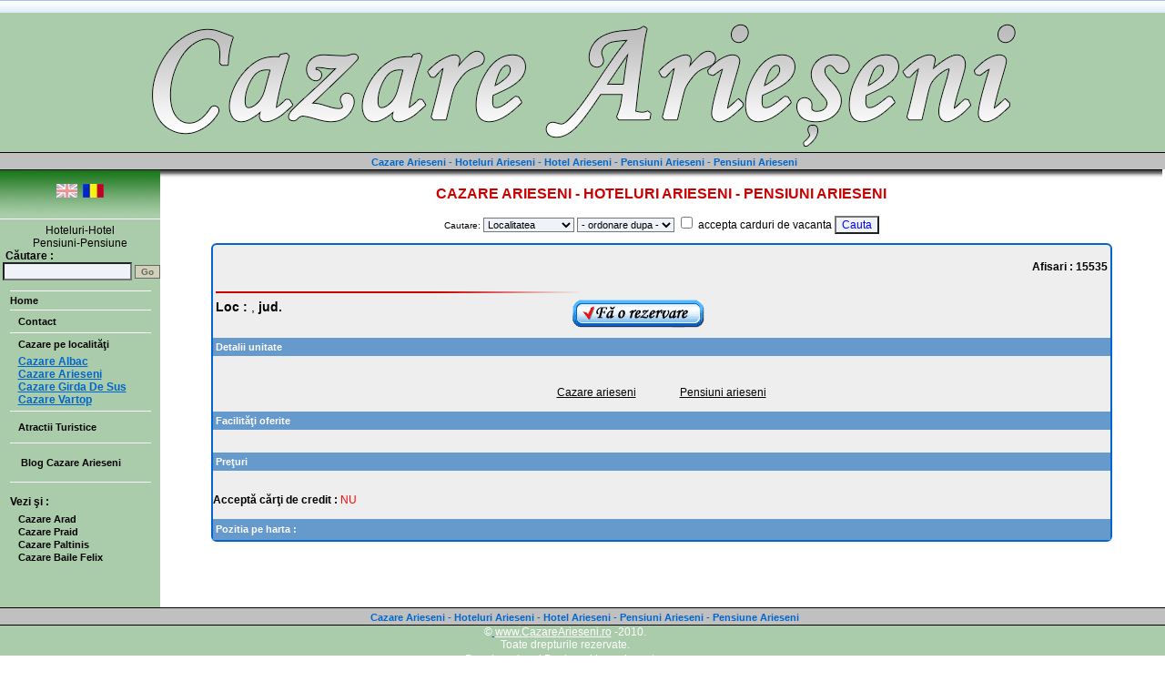

--- FILE ---
content_type: text/html; charset=UTF-8
request_url: https://www.cazarearieseni.info/index.php?cmd=unitate&id=213&nume=Hotel%20Aries-Vartop
body_size: 7608
content:
<!-- Facebook Pixel Code -->
<!--
<script>
  !function(f,b,e,v,n,t,s)
  {if(f.fbq)return;n=f.fbq=function(){n.callMethod?
  n.callMethod.apply(n,arguments):n.queue.push(arguments)};
  if(!f._fbq)f._fbq=n;n.push=n;n.loaded=!0;n.version='2.0';
  n.queue=[];t=b.createElement(e);t.async=!0;
  t.src=v;s=b.getElementsByTagName(e)[0];
  s.parentNode.insertBefore(t,s)}(window, document,'script',
  'https://connect.facebook.net/en_US/fbevents.js');
  fbq('init', '1132261146969965');
  fbq('track', 'PageView');
</script>-->
<!-- End Facebook Pixel Code -->

<!DOCTYPE html>
<html>
<head>
<noscript><img height="1" width="1" style="display:none" src=""></noscript>

<link rel="canonical" href="https://www.cazarearieseni.info/">

<!-- Global site tag (gtag.js) - Google Analytics -->
<script async src="https://www.googletagmanager.com/gtag/js?id=UA-98098221-8"></script>
<script>
  window.dataLayer = window.dataLayer || [];
  function gtag(){dataLayer.push(arguments);}
  gtag('js', new Date());

  gtag('config', 'UA-98098221-8');
</script>



<base href="https://www.cazarearieseni.info">
<link href="/favicon.ico" rel="shortcut icon">
<title>Cazare Arieseni-Pensiuni Arieseni-Hoteluri-Hotel-Pensiune</title>
<meta http-equiv="Content-Type" content="text/html; charset=utf-8">
<meta http-equiv="Content-Language" content="ro" >
<meta http-equiv="Cache-Control" content="no-transform">
<meta name="title" content=", ">
<meta name="keywords" content=",  servicii, detalii, adresa, telefon, poze">
<meta name="description" content=", . Rezervari directe la hoteluri, pensiuni, vile prin CAZAREARIESENI.info">
<meta name="author" content="Mihai" >
<meta name="owner" CONTENT="CAZAREARIESENI.info">
<meta name="subject" CONTENT=",">
<meta name="rating" content="General" >
<meta name="topic" content="business">
<meta name="abstract" CONTENT=",">
<meta name="revisit-after" content="2 days">
<meta name="language" CONTENT="ro">
<meta name="copyright" CONTENT="CAZAREARIESENI.info">
<meta name="robots" CONTENT="index,follow">
<meta name="distribution" content="Global">
<meta name="MSSmartTagsPreventParsing" content="TRUE">

<!-- <script async="" type="text/javascript" src="jquery-1.7.2.min.js"></script> -->

<!-- <script async type="text/javascript" src="FullScreenControl.js"></script> -->



<link type="text/css" rel="stylesheet" href="img/style.css">

<style type="text/css">
.auto-style1 {
	background-color: #C0C0C0;
}
</style>

<script type="text/javascript">if (top != self) {top.location.href = self.location.href;}</script></head>

<body topmargin="0" leftmargin="0" rightmargin="0" bottommargin="0" marginwidth="0" marginheight="0" style="text-align: right">

<div align="left">

	<table border="0" width="100%" id="table1" cellpadding="0" style="border-collapse: collapse; min-width:1110px" bgcolor="#AACCAA">
	<tr>
			<td align="center" class="t11" height="5" colspan="3" background="img/bg_top_promo.gif">
			&nbsp;</td>
			<tr class="t10">

			<td align="center" class="t11" height="100">

			<a href="https://www.cazarearieseni.info" title="https://www.cazarearieseni.info" >
			<img alt="Cazare Arieseni" title="Cazare Arieseni" border="0" src="img/cazare_arieseni.jpg" width="955" height="150">
			</a></td>
		</tr>
		<tr>
			<td align="left" bgcolor="#00000" height="1"><img class="img_minimizat" src="img/0.gif"></td>
		</tr>
		
		<tr bgcolor="#FF9900"><td align="center" class="auto-style1">&nbsp;<h2>Cazare 
			Arieseni - Hoteluri Arieseni - Hotel Arieseni - Pensiuni 
			Arieseni - Pensiuni Arieseni</h2></td>

		</tr>		

		<!--

		<tr class="t10">

			<td align="left" colspan="2" bgcolor="#000000"><img class="img_minimizat" src="img/0.gif"></td>

		</tr>

		-->

	</table>

</div>

<div align="left">

	<table border="0" width="100%" id="table2" cellpadding="0" style="border-collapse: collapse">

		<tr>

			<td width="170" align="center" valign="top" class="t10" bgcolor="#AACCAA">

			<table border="0" width="100%" cellpadding="0" style="border-collapse: collapse" id="table10">

				<tr>

					<td class="t10" align="left" height="1" bgcolor="#000000" valign="top"><img class="img_minimizat" src="img/0.gif"></td>					

				</tr>

				<tr>

					<td class="t10" align="center" height="48" background="img/fade.jpg">

<a href="lang/en.html" title="Engleza"><img alt="Engleza" border="0" src="img/steag_en_fade.jpg" width="23" height="15"></a>&nbsp;&nbsp;<a href="lang/ro.html" title="Romana"><img alt="Romana" border="0" src="img/steag_ro.jpg" width="23" height="15"></a>					

					</td>

				</tr>

				<tr>

					<td class="t10" align="left" nowrap height="5"></td>

				</tr>								

				<tr>

					<td class="t12" align="left" nowrap bgcolor="#FFFFFF" height="1"><img class="img_minimizat" src="img/0.gif"></td>

				</tr>

				<tr>

					<td class="t10" align="left" nowrap height="5"></td>

				</tr>



<tr>

<td align="center" class="t11">Hoteluri-Hotel<br>Pensiuni-Pensiune</td>

</tr>



				<tr>

					<td class="t12" align="left" nowrap>

<b><font color="#000000">&nbsp; C&#259;utare :</font></b>					

					</td>

				</tr>

				<tr>

<form method="POST" action="cautare.html"><input type='hidden' name='__secure_token' value="sid:ece3171da7891dcd4645a0633b9923ed7a585f85,1769115551;ip:55fb20ed8aeb18939edd1694fb5ad7c3b8c754a8,1769115551" />

					<td class="t11" align="center" nowrap>											

						<input type="text" style="margin-left:3px" name="text_cautare" size="18">

						<INPUT style="BORDER-RIGHT: 1px solid; BORDER-TOP: 1px solid; FONT-WEIGHT: bolder; FONT-SIZE: 10px; BORDER-LEFT: 1px solid; COLOR: #666666; BORDER-BOTTOM: 1px solid; FONT-FAMILY: arial; BACKGROUND-COLOR: #d1d1ba; TEXT-ALIGN: center" type=submit value=Go name=Submit2> 						

					</td>

</form>					

				</tr>

			</table>

			<br>

			<table border="0" width="155" id="table11" cellpadding="0" style="border-collapse: collapse">
				<tr>
					<td class="t11" height="1" align="left" valign="top" bgcolor="#FFFFFF"><img class="img_minimizat" src="img/0.gif"></td>
				</tr>
				<tr>
					<td class="t10" height="3"></td>
				</tr>
				<tr>
					<td class="t11">
						<div style="text-align: left; margin-left: 10">
							<a class="meniu" href="index.php">Home</a></div>
					</td>
				</tr>
				<tr>
					<td class="t11" height="3" align="left" valign="top"><img class="img_minimizat" src="img/0.gif"></td>
				</tr>				
				<tr>
					<td class="t11" height="1" align="left" valign="top" bgcolor="#FFFFFF"><img class="img_minimizat" src="img/0.gif"></td>
				</tr>

				<tr>
					<td class="t11" style="height: 5px"></td>
				</tr>
				<tr>
					<td class="t11">&nbsp;&nbsp;&nbsp;<a class="meniu" href="contact.html">Contact</a></td>
				</tr>				
				<tr>
					<td class="t11" height="5"></td>
				</tr>
				<tr>
					<td class="t11" height="1" align="left" valign="top" bgcolor="#FFFFFF"><img class="img_minimizat" src="img/0.gif"></td>
				</tr>
				<tr>
					<td class="t11" height="5"></td>
				</tr>
				<tr>
<td class="t11">&nbsp;&nbsp;&nbsp;<a class="meniu" href="cazare-arieseni/localitati.html">Cazare pe localit&#259;&#355;i</a></td>				

				<tr>

					<td class="t11" height="5"></td>

				</tr>	
<tr> <td class="t11"> &nbsp;&nbsp;&nbsp;<a href="albac/cazare-hoteluri-vile-pensiuni-albac.html"><b>Cazare Albac<b></a></td> </tr><tr> <td class="t11"> &nbsp;&nbsp;&nbsp;<a href="arieseni/cazare-hoteluri-vile-pensiuni-arieseni.html"><b>Cazare Arieseni<b></a></td> </tr><tr> <td class="t11"> &nbsp;&nbsp;&nbsp;<a href="girda_de_sus/cazare-hoteluri-vile-pensiuni-girda_de_sus.html"><b>Cazare Girda De Sus<b></a></td> </tr><tr> <td class="t11"> &nbsp;&nbsp;&nbsp;<a href="vartop/cazare-hoteluri-vile-pensiuni-vartop.html"><b>Cazare Vartop<b></a></td> </tr>				<tr>
					<td class="t11" height="5"></td>
				</tr>	
				<tr>
					<td class="t11" height="1" align="left" valign="top" bgcolor="#FFFFFF"><img class="img_minimizat" src="img/0.gif"></td>
				</tr>

				<tr>

					<td class="t11" height="5"></td>

				</tr>
			<!--	<tr>

					<td class="t11" height="5">

				&nbsp;&nbsp;&nbsp;<a class="meniu" href="imagini.html">Imagini 
				Arieseni</a>

				</td>

				</tr>	
-->
				<tr>

					<td class="t11" height="5"></td>

				</tr>

				<tr>

					<td class="t11" height="5">

				&nbsp;&nbsp;&nbsp;<a class="meniu" href="atractii.html">Atractii 
				Turistice</a>

				</td>

				</tr>
				<tr>

					<td class="t11" height="5"></td>

				</tr>

				<tr>

					<td class="t11" height="5"></td>

				</tr>		

				<tr>

					<td class="t11" height="1" align="left" valign="top" bgcolor="#FFFFFF"><img class="img_minimizat" src="img/0.gif"></td>

				</tr>			

												
				<tr>

					<td class="t11" height="5"><br>
					&nbsp;&nbsp;&nbsp;
					<a class="meniu" href="https://cazarearieseni.info/blog/" style="text-align:center">Blog Cazare Arieseni</a>
					<br><br>				
				</td>
				</tr>	
				<tr>
					<td class="t11" height="1" align="left" valign="top" bgcolor="#FFFFFF"><img class="img_minimizat" src="img/0.gif"></td>
				</tr>	

				<tr>

					<td class="t11">&nbsp;</td>

				</tr>
				<tr>

				<td class="tb_12"><font color="#000000"><span lang="en-us"></span>Vezi &#351;i :</font></td>	

				</tr>
				<tr>

					<td class="t11" height="5"></td>

				</tr>				
<tr>

					<td class="t11" height="5" align="left">
				
						&nbsp;&nbsp;&nbsp;<a class="meniu" target="_blank" href="https://www.cazarearad.ro" >Cazare 
						Arad</a>

<br>
						&nbsp;&nbsp;&nbsp;<a class="meniu" target="_blank" href="https://www.cazarepraid.info" >Cazare 
						Praid</a>

<br>
						&nbsp;&nbsp;&nbsp;<a class="meniu" target="_blank" href="https://www.cazarepaltinis.ro" >Cazare 
						Paltinis</a>

						<br>
						&nbsp;&nbsp;&nbsp;<a class="meniu" target="_blank" href="https://www.cazarebailefelix.ro" >Cazare 
						Baile Felix</a>
						<br><br><br>
						</td>
						</tr>

			</table>

			</td>			

			<td width="20" align="left" valign="top" class="t10" background="img/linie_vert_meniu.jpg">

			<!--<img border="0" src="img/colt.jpg" width="31" height="38">-->
			</td>			

			<td align="center" valign="top" class="t10" width="95%">

					<table border="0" width="100%" id="table5" cellspacing="0" cellpadding="0">

						<tr>

							<td class="t11" height="35" valign="top">

							<table border="0" width="100%" id="table9" cellpadding="0" style="border-collapse: collapse">

								<tr>

									<td class="t11" background="img/linie_oriz_meniu.jpg" align="left" height="10">&nbsp;
									</td>

								</tr>

								<tr>

									<td class="tb_12" align="center" height="25">
									
<h1 style=" font-size:16px; color:#CC0000;">CAZARE ARIESENI - HOTELURI ARIESENI - PENSIUNI ARIESENI</h1>
<!DOCTYPE HTML PUBLIC "-//W3C//DTD HTML 4.01 Transitional//EN">
<html>
<head>
<script type="text/javascript">if (top != self) {top.location.href = self.location.href;}</script></head>
<body>
<big><big style="font-weight: bold;"></big></big>
</body>
</html>
<br>	
									</td>

								</tr>

							</table>

							</td>

						</tr>

					</table>

<!-- ************* BEGIN SWITCH  *************************************************  -->	

<div align="center">

<form name="form1" method="post" action="index.php?cmd=search"><input type='hidden' name='__secure_token' value="sid:ece3171da7891dcd4645a0633b9923ed7a585f85,1769115551;ip:55fb20ed8aeb18939edd1694fb5ad7c3b8c754a8,1769115551" />
          <p align="center" class="bod"><span class="sub"> Cautare:</span> <select name='localitate' id='localitate'><option value=''>Localitatea</option><option value='Albac'>ALBAC</option><option value='Arieseni'>ARIESENI</option><option value='Girda de Sus'>GIRDA DE SUS</option><option value='Vartop'>VARTOP</option></select>	<select name="ordonare">
		<option value="">- ordonare dupa -</option>
		<option value="alfabetic">alfabetic</option>
		<!--<option value="pret_single">pret single</option>-->
		<option value="pret_double">pret double</option>
		<option value="pret_apartament">pret apartament</option>
	</select>
<input name="card_vacanta" type="checkbox"><span class="t11"> accepta carduri de vacanta</span>
<input name="submit" value="Cauta" type="submit">
           </form>
	<table border="0" width="100%" id="table5" cellspacing="0" cellpadding="0">

		<tr>

			<td align="center" valign="top" class="t11">
<script type="text/javascript" src="https://maps.googleapis.com/maps/api/js?sensor=false"></script>
<script src="js/ios-orientationchange-fix.js"></script>
<script src="js/jquery-2.1.0.min.js"></script>
<script src="js/jquery.swipebox.min.js"></script>
<script type="text/javascript" src="js/jquery-ui-1.9.2.custom.min.js"></script>
<link type="text/css" rel="stylesheet" href="css/le-frog/jquery-ui-1.9.2.custom.css">
<link rel="stylesheet" href="img/swipebox.min.css">

<script type="text/javascript">
( function( $ ) {
	$( '.swipebox' ).swipebox( {
		useCSS : true, // false will force the use of jQuery for animations
		useSVG : true, // false to force the use of png for buttons
		initialIndexOnArray : 0, // which image index to init when a array is passed
		hideCloseButtonOnMobile : false, // true will hide the close button on mobile devices
		removeBarsOnMobile : false, // false will show top bar on mobile devices
		hideBarsDelay : 0, // delay before hiding bars on desktop
		beforeOpen: function() { window.location.hash = "pic"; }, // called before opening
		afterOpen: function() {  }, // called after opening
		afterClose: function() {}, // called after closing
		loopAtEnd: false, // true will return to the first image after the last image is reached
	} );
} )( jQuery );
window.setInterval(function(){ if ( $.swipebox.isOpen ) { if (!window.location.hash) { jQuery('#swipebox-close').trigger('click');  } } }, 200);
</script>

<script type="text/javascript">

( function($) {
$(document).ready(function(){
		$('#showDateContact').click(function(){		
		   $.get("include/afisare-adresa.php", { id: 213 },
		     function(data){
		         $('#afisare_adresa').html(data);
		         track_date();
		     });
		});
        
		$('#showTelefon').click(function(){			   
		   $.get("include/afisare-telefon.php", { id: 213 },
		     function(data){
		         $("#telefon").hide();
		         $("#afisare_telefon").show();
		         $('#afisare_telefon').html(data);
		         track_telefon();
		     });
		});


		$('#click_web').click(function(){		   
				var url = 'include/inregistrare-click-adresa-web.php';
				//alert("Click link!");				
	    		$.ajax({
	               type : 'POST',
                   dataType: 'json',
	               url: url,
                   data: {id_unitate:213}
            	});            	
		});

        //var date= 'id_anunt:213';
        function track_date(){
				var url = 'include/inregistrare-click-afisare-adresa.php';
				
	    		$.ajax({
	               type : 'POST',
                   dataType: 'json', 	               
	               url: url,
                   data: {id_unitate:213}
            	});
            }

        function track_telefon(){
				var url = 'include/inregistrare-click-afisare-telefon.php';
				
	    		$.ajax({
	               type : 'POST',
                   dataType: 'json', 	               
	               url: url,
                   data: {id_unitate:213}
            	});
            }            
});
} ) ( jQuery );

</script>


<!-- <SCRIPT language=JavaScript src="img/open.js"></SCRIPT> -->

<table style="border: 2px solid #0066CC; border-radius: 6px;" border="0" cellpadding="0" cellspacing="0" width="90%" bgcolor="#EEEEEE">

  <tbody>

  <tr> 

   <td class="t11" align="center" valign="top">
<!-- ************* CONTINUTUL ************************ -->		

<br>			

	<div align="left" style="margin-left: 5; margin-right: 5">
			<TABLE width="100%">
                 <TBODY>
	<tr>
		<td>
		<div>
			<div style="float:left;font-size:18px; font-weight:bold;width:48%">
			&nbsp;			</div>
			<div style="float:right;font-size:12px;font-weight:bold;text-align:right;width:48%">Afisari : 15535</div>			
		</div>		
		</td>
	</tr>
	<tr>
		<td class="t11" height="2"><img src="img/linie_oriz1.jpg"></td>
	</tr>


	<tr>
		<td>
				
		<div>
		<div style="float:left;font-size:14px;width: 40%;">
<b>Loc&nbsp;:</b>&nbsp;,&nbsp;<b>jud.</b>&nbsp;<br>		</div>
		
						<div style="float:right;width: 60%;">
						<div style="float:left;width: 60%; vertical-align:middle">
<script type="text/javascript">
function goToAnchor(anchor) {
  var loc = document.location.toString().split('#')[0];
  document.location = loc + '#' + anchor;
  return false;
}
</script>						
							<img onclick="goToAnchor('rezervare')" width="145" height="31" border="0" src="img/rezervare.gif" alt="Fa o rezervare">
						</div>
						<div style="float:right;width: 40%; font-size:14px; font-weight:bold">
								   		</div>
					   </div>
					</td>
	</tr>
                                             
                  </TBODY>
           </TABLE>
     </div>
  
<!-- **************************** END TABEL ANTET HOTEL ********************** -->

<!-- ************ TABEL CU IMAGINILE ******************* -->
              
<table border="0" width="100%" id="table1" cellpadding="0" style="border-collapse: collapse">
	<tr>
		<td class="t10" height="5" align="left"></td>
	</tr>
	<tr>
		<td class="t11b" align="left" height="20" bgcolor=#6699CC>&nbsp;<font color="#FFFFFF">Detalii unitate</font></td>
	</tr>
	<tr>
		<td class="t10" height="5" align="left"></td>
	</tr>
	<tr>
		<td class="t10" align="center">
		
		</td>
	</tr>
</table>
<!-- ************ END TABEL CU IMAGINILE ******************* -->
<!--***************  TABEL DESCRIERE UNITATE ******************* -->

<table border="0" width="100%" cellpadding="0" style="border-collapse: collapse" >
	<tr>
		<td class="t12">
		<div class="t12" style="text-align: justify; line-height: 150%; margin-left: 8; margin-right: 8">		
				</div>
<br>
<center>
<!--
<script type="text/javascript"><!--
google_ad_client = "pub-6178567410487344";
/* 728x15, created 12/03/09 */
google_ad_slot = "8064991315";
google_ad_width = 728;
google_ad_height = 15;

</script>
<script type="text/javascript"
src="https://pagead2.googlesyndication.com/pagead/show_ads.js">
</script>
-->
<br>
<a href="https://www.cazarearieseni.info" target="_blank" title="Cazare Arieseni" rel="dofollow"><font color="black">Cazare arieseni</font></a>
&nbsp;&nbsp;&nbsp;&nbsp;&nbsp;&nbsp;&nbsp;&nbsp;&nbsp;&nbsp;&nbsp;&nbsp;&nbsp;&nbsp;          
<a href="https://www.pensiuniarieseni.info/" target="_blank" title="Pensiuni Arieseni" rel="dofollow"><font color="black">Pensiuni arieseni</font></a>

</center>
		</td>
	</tr>
</table>

<!--*************** END TABEL DESCRIERE UNITATE ******************* -->

<!-- ************ TABEL FACILITATI *********************** -->

<table border="0" width="100%" cellpadding="0" style="border-collapse: collapse">
 <TR>
	<TD valign=top  nowrap class="t11">&nbsp;</TD>
 </TR> 
 <TR>
	<TD nowrap class="t11b" bgcolor=#6699CC style="height: 20px">&nbsp;<font color="#FFFFFF">Facilit&#259;&#355;i oferite</font></TD>
 </TR> 
 <TR>
	<TD valign=top  nowrap class="t11">&nbsp;</TD>
 </TR> 
</table>

<div align="left" style="margin-left: 20px; margin-right: 20px">
<TABLE cellSpacing=0 cellPadding=0 border=0>
<TBODY>
 <TR>
	<TD valign=top nowrap class="t11">
	<div align="left" style="margin-left: 0px; margin-right: 10px">
			
	</div>
	</TD>
    <TD valign=top nowrap class="t11">
    <div align="left" style="margin-left: 10; margin-right: 10">               
	</div>
	</TD>

    <TD valign=top nowrap class="t11">
    <div align="left" style="margin-left: 10px; margin-right: 5px">
 					
		</div>
        </TD>
      </TR>
 </TBODY>
</TABLE>
</div>
<div align="center">
<table cellSpacing=0 cellPadding=0 border=0 width="97%">

</TABLE>
</div>

<!-- ************ END TABEL FACILITATI *********************** -->

<!-- ****************** TABEL PRETURI ************************* -->

<table border="0" width="100%" cellpadding="0" style="border-collapse: collapse">
	<tr>
		<td class="t10">&nbsp;</td>
	</tr>
	<tr>
		<td class="t11b" height="20" bgcolor=#6699CC>&nbsp;<font color="#FFFFFF">Pre&#355;uri</font></td>
	</tr>
	<tr>
		<td class="t10">&nbsp;</td>
	</tr>
</table>

<div align="left" style="margin-left: 10; margin-right: 10">
<table border="0" cellpadding="0" style="border-collapse: collapse" cellspacing="4">

	</table>
	
	

<table border="0" width="100%" cellpadding="0" style="border-collapse: collapse">
	<tr>
		<td class="t11" valign="top">


<tr><td class="t11"><br><b>Accept&#259; c&#259;r&#355;i de credit :</b>&nbsp;<font color="#FF0000">NU</font></td></tr>	
</table>
</div>

<!-- ****************** END TABEL PRETURI ************************* -->

<!-- ***************** TABEL REZERVARI ONLINE ******************** -->

<table border="0" width="100%" cellpadding="0" style="border-collapse: collapse">
	<tr>
		<td class="t11">&nbsp;</td>
	</tr>
	<tr>
		<td class="t11">
<!-- <div id="rezervare" style="display:none;"> -->
	

<script type="text/javascript">
	function validateEmail(email) { 
		var reg = /^(([^<>()[\]\\.,;:\s@\"]+(\.[^<>()[\]\\.,;:\s@\"]+)*)|(\".+\"))@((\[[0-9]{1,3}\.[0-9]{1,3}\.[0-9]{1,3}\.[0-9]{1,3}\])|(([a-zA-Z\-0-9]+\.)+[a-zA-Z]{2,}))$/;
		return reg.test(email);
	}

( function($) {
 	$(document).ready(function() {
	
/* $("#buton-rezervare").click(function(){
	    $("#rezervare").slideToggle("slow");
	  });		
*/		
		$("#contact").submit(function() { return false; });

		 $( "#from" ).datepicker({
			defaultDate: new Date(),
			showOn: "button",
			buttonImage: "img/date-calendar.gif",
			buttonImageOnly: true,
			dateFormat: "dd/mm/yy",
			changeMonth: true,
			numberOfMonths: 2,
			minDate : new Date(),
			onClose: function( selectedDate ) {
				$( "#to" ).datepicker( "option", "minDate", selectedDate );
			}
		});
		
		$( "#to" ).datepicker({
			defaultDate: new Date(),
			showOn: "button",
			buttonImage: "img/date-calendar.gif",
			buttonImageOnly: true,			
			dateFormat: "dd/mm/yy",
			changeMonth: true,
			numberOfMonths: 2,
			maxDate : "+2M",
			onClose: function( selectedDate ) {
				$( "#from" ).datepicker( "option", "maxDate", selectedDate );
			}
		});

		$('#from').click(function(){
		    $('#from').datepicker('show');
		});

		$('#from').focus(function(){
		    $('#from').datepicker('show');
		});

		$('#to').click(function(){
		    $('#to').datepicker('show');
		});

		$('#to').focus(function(){
		    $('#to').datepicker('show');
		});

		$(".ui-datepicker-trigger").mouseover(function() {
	        $(this).css('cursor', 'pointer');
	    });


$("input[type='text']").change( function() {
			var numele     = $('#numele').val();
			var emailval  = $('#email').val();
			var mailvalid = validateEmail(emailval);
			var telefon_client    = $('#telefon_client').val();
			var from    = $('#from').val();
			var to      = $('#to').val();
			var msgval    = $('#msg').val();
			var msglen    = msgval.length;

			if(numele=="")
				$('#numele').addClass("error");
			else
				$('#numele').removeClass("error");

			if(mailvalid == false) {
				$('#email').addClass("error");
			}
			else if(mailvalid == true){
				$('#email').removeClass("error");
			}

			if(telefon_client=="")
				$('#telefon_client').addClass("error");
			else
				$('#telefon_client').removeClass("error");

			if(from=="")
				$('#from').addClass("error");
			else
				$('#from').removeClass("error");
				
			if(to=="")
				$('#to').addClass("error");
			else
				$('#to').removeClass("error");

/*
			if(tip_camera=="")
				$('#tip_camera').addClass("error");
			else
				$('#tip_camera').removeClass("error");
*/

/*			
			if(msglen < 4) {
				$('#msg').addClass("error");
			}
			else if(msglen >= 4){
				$('#msg').removeClass("error");
			}
*/
});
		
    
		$('#send').click(function(){	
			
			var numele     = $('#numele').val();
			var emailval  = $('#email').val();
			var mailvalid = validateEmail(emailval);
			var telefon_client    = $('#telefon_client').val();
			var from    = $('#from').val();
			var to      = $('#to').val();
			var msgval    = $('#msg').val();
			var msglen    = msgval.length;

			if(numele=="")
				$('#numele').addClass("error");
			else
				$('#numele').removeClass("error");

			if(mailvalid == false) {
				$('#email').addClass("error");
			}
			else if(mailvalid == true){
				$('#email').removeClass("error");
			}

			if(telefon_client=="")
				$('#telefon_client').addClass("error");
			else
				$('#telefon_client').removeClass("error");

			if(from=="")
				$('#from').addClass("error");
			else
				$('#from').removeClass("error");
				
			if(to=="")
				$('#to').addClass("error");
			else
				$('#to').removeClass("error");
				
/*
			if(tip_camera=="")
				$('#tip_camera').addClass("error");
			else
				$('#tip_camera').removeClass("error");
*/

/*			
			if(msglen < 4) {
				$('#msg').addClass("error");
			}
			else if(msglen >= 4){
				$('#msg').removeClass("error");
			}
*/			
			if(mailvalid == true && msglen >= 4) {
				// if both validate we attempt to send the e-mail
				// first we hide the submit btn so the user doesnt click twice
				$('#send').replaceWith("<em>Trimitere email...</em>");
				
				$.ajax({
					type: 'POST',
					url: 'include/sendmessage.php',
					data: $("#contact").serialize(),
					success: function(data) {
						if(data == "true") {							
							$("#contact").fadeOut("fast", function(){
								$(this).before("<p style='text-align:center;font-size:14px;'><strong>Un email cu rezervarea dumneavoastra a fost trimis ! <br>Va multumim !</strong></p>");
								//setTimeout(function(){ $.fancybox.close();}, 5000);
							});
						}
						else
						{
							$("#contact").fadeOut("fast", function(){
								$(this).before("<p style='text-align:center;font-size:16px;color:#CC0000'><strong>EROARE trimitere rezervare !</strong></p>");
								//setTimeout(function(){ $.fancybox.close();}, 3000);
							});
						}
					}
				});
			}
		});
	});
} ) ( jQuery );
</script>

	</tr>
</table>
<!-- ***************** END TABEL REZERVARI ONLINE ******************** -->

	<table style="width: 100%; border-collapse: collapse;" cellpadding="0" cellspacing="0">
		<tr>
			<td><div>
<div class="t11b" style="height:18px;background-color:#6699CC; padding-top:5px;"><span id="rezervare-online"><font color="#FFFFFF">&nbsp;Pozitia pe harta :</font></span></div>
</div>
</td>
		</tr>
	</table>

<!-- END CONTINUT -->
    </td>
  </tr>

</tbody></table>
<script type="text/javascript">
( function( $ ) {
	$( '.swipebox' ).swipebox( {
		useCSS : true, // false will force the use of jQuery for animations
		useSVG : true, // false to force the use of png for buttons
		initialIndexOnArray : 0, // which image index to init when a array is passed
		hideCloseButtonOnMobile : false, // true will hide the close button on mobile devices
		removeBarsOnMobile : false, // false will show top bar on mobile devices
		hideBarsDelay : 0, // delay before hiding bars on desktop
		beforeOpen: function() { window.location.hash = "pic"; }, // called before opening
		afterOpen: function() {  }, // called after opening
		afterClose: function() {}, // called after closing
		loopAtEnd: false, // true will return to the first image after the last image is reached
	} );
} )( jQuery );
window.setInterval(function(){ if ( jQuery.swipebox.isOpen ) { if (!window.location.hash) { jQuery('#swipebox-close').trigger('click');  } } }, 200);
</script>


			</td>

		</tr>

	</table>

</div>	

<!-- ******************** END SWITCH ******************************************  -->

			</td>			

			<td align="right" valign="top" class="t10"></td>			

		</tr>

		<tr>

			<td width="160" align="center" valign="top" class="t10" bgcolor="#AACCAA" height="20">&nbsp;
			</td>			

			<td width="20" align="left" valign="top" class="t10" background="img/linie_vert_meniu.jpg" height="20"></td>			

			<td align="center" class="t10" width="920" height="20"></td>			

			<td align="center" valign="top" class="t10" width="175" height="20">&nbsp;
			</td>			

		</tr>

	<tr bgcolor="#000000"><td align="center"colspan="4" style="height:1px;"><img class="img_minimizat" src="img/0.gif"></td></tr>	

	<tr bgcolor="#FF9900"><td align="center"colspan="4" class="auto-style1">&nbsp;<h2>Cazare 
		Arieseni - Hoteluri Arieseni - Hotel Arieseni - Pensiuni Arieseni - 
		Pensiune Arieseni</h2></td>
		</tr>	

	<tr bgcolor="#000000"><td align="center"colspan="4" style="height:1px;"><img class="img_minimizat" src="img/0.gif"></td></tr>	

		</table>	

</div>

<div align="center">
	<table border="0" width="100%" id="table1" cellpadding="0" style="border-collapse: collapse">
	<tr> 
    <td colspan="4" class="t11" align="left" valign="top" bgcolor="#000000"><img class="img_minimizat" src="img/0.gif"></td>
  </tr>
  <tr bgcolor="#AACCAA"> 
    <td class="t11" align="right" width="34%" height="18">&nbsp;</td>
    <td class="t11" align="center" width="29%"  height="18">
	<font color="#FFFFFF">&#169;<a href="mailto:office@cazarecazarebailefelix.ro"> </a> 
	</font> 
	<a href="mailto:office@cazarearieseni.ro"><font color="#FFFFFF">www.CazareArieseni.ro</font></a><font color="#FFFFFF"> -2010. <br>Toate drepturile rezervate.</font></td>
    <td colspan="2" class="t11" align="center" width="34%"  height="18">&nbsp;</td>
  </tr>
  <tr bgcolor="#AACCAA"> 
    <td class="t11" align="right" width="34%"  height="18"></td>
    <td class="t11" align="center" width="29%"  height="18">
	<font color="#FFFFFF"> Developed and Designed by </font> <a href="mailto:">
	<font color="#FFFFFF">webmaster</font></a><font color="#FFFFFF"> </font>
	</td>
    <td colspan="2" class="t11" align="center" width="34%"  height="18">&nbsp;</td>
  </tr>
  <tr> 
    <td colspan="4" class="t11" align="left" valign="top" bgcolor="#000000" ><img class="img_minimizat" src="img/0.gif"></td>
  </tr>
	<tr>
		<td class="t11" width="34%">&nbsp;</td>
		<td class="t11" colspan="2">&nbsp;</td>
		<td class="t11" width="34%">&nbsp;</td>
	</tr>
	<tr>
		<td class="t11" colspan="4">
		<table border="0" width="100%" id="table2" cellspacing="0" cellpadding="0" align="center">
			<tr>
				<td align="center"></td>
			</tr>
		</table>
		</td>
	</tr>
	<tr>
		<td class="t11" width="34%"></td>
		<td class="t11" colspan="2">&nbsp;</td>
		<td class="t11" width="34%">&nbsp;</td>
	</tr>
</table></div><center><!-- AFS Analytics V7- Web Analytics 7.0 -->
<script type='text/javascript'>
(function(i,s,o,g,r,a,m){i['AfsAnalyticsObject']=r;i[r]=i[r]||function(){(i[r].q=i[r].q||[]).push(arguments)},i[r].l=1*new Date();a=s.createElement(o),m=s.getElementsByTagName(o)[0];a.async=1;a.src=g;m.parentNode.insertBefore(a,m)})(window,document,'script','//code.afsanalytics.com/js2/analytics.js','aa');
aa('create', '00938521','auto');
aa('set', 'autotrack', 'on');
aa('set', 'autotrack.insideclick', 'dataset');
aa('set', 'autotrack.iframe', 'dataset');
aa('send', 'pageview');
</script>
<!-- End AFS Analytics -->
</center><div align="center"><a href="https://www.anpc.gov.info" target="_blank" rel="nofollow">PROTECTIA CONSUMATORILOR - A.N.P.C.</a></div>
<!-- <script type="text/javascript">jQuery.noConflict();</script> -->

</body>

</html>

--- FILE ---
content_type: text/css
request_url: https://www.cazarearieseni.info/img/style.css
body_size: 2176
content:
body{border:0;margin:0}h1{color:#06C;font-family:Tahoma,Arial,Helvetica,sans-serif;font-size:10pt;text-decoration:none;padding:0;margin:0;display:inline}h1:link{color:#06C;font-family:Tahoma,Arial,Helvetica,sans-serif;font-size:10pt;text-decoration:none}h1:visited{color:#06C;font-family:Tahoma,Arial,Helvetica,sans-serif;font-size:10pt;text-decoration:none}h1:hover{color:#F60;font-family:Tahoma,Arial,Helvetica,sans-serif;font-size:10pt;text-decoration:none}h2{color:#06C;font-family:Tahoma,Arial,Helvetica,sans-serif;font-size:11px;text-decoration:none;padding:0;margin:0;display:inline}h2:link{color:#06C;font-family:Tahoma,Arial,Helvetica,sans-serif;font-size:11px;text-decoration:none}h2:visited{color:#06C;font-family:Tahoma,Arial,Helvetica,sans-serif;font-size:11px;text-decoration:none}h2:hover{color:#F60;font-family:Tahoma,Arial,Helvetica,sans-serif;font-size:11px;text-decoration:none}A{color:#06C;font-family:Tahoma,Arial,sans-serif}A:visited{color:#06C;font-family:Tahoma,Arial,Helvetica,sans-serif;text-decoration:none}A:hover{color:#F60;font-family:Tahoma,Arial,Helvetica,sans-serif;text-decoration:none}A.meniu{color:#000;font-size:11px;font-family:Tahoma,Arial,Helvetica,sans-serif;text-decoration:none;font-weight:700}A.meniu:visited{color:#000;font-size:11px;font-family:Tahoma,Arial,Helvetica,sans-serif;text-decoration:none;font-weight:700}A.meniu:hover{color:#FFF;font-size:11px;font-family:Tahoma,Arial,Helvetica,sans-serif;text-decoration:none;font-weight:700}.t10{font-size:10px;font-family:Tahoma,Verdana,Arial,Helvetica,sans-serif;text-decoration:none}.t10n{font-size:10px;font-family:Tahoma,Verdana,Arial,Helvetica,sans-serif;text-decoration:none;color:#000}.t11{font-size:12px;font-family:Tahoma,Verdana,Arial,Helvetica,sans-serif;text-decoration:none}.descriere{font-size:10pt;font-family:Tahoma,Verdana,Arial,Helvetica,sans-serif;text-decoration:none}.t11b{font-size:11px;font-family:Tahoma,Verdana,Arial,Helvetica,sans-serif;text-decoration:none;color:#000;font-weight:700}.t12{font-size:12px;font-family:Tahoma,Verdana,Arial,Helvetica,sans-serif;text-decoration:none;color:#000}.titlu_dom{color:#006;font-size:11px;font-family:Tahoma,Verdana,Arial,Helvetica,sans-serif;text-decoration:none;font-weight:700}.titlu_dom11{color:#006;font-size:11px;font-family:Tahoma,Verdana,Arial,Helvetica,sans-serif;text-decoration:none;font-weight:700}.titlu_dom10{color:#006;font-size:10px;font-family:Tahoma,Verdana,Arial,Helvetica,sans-serif;text-decoration:none;font-weight:700}.titlu_dom10n{color:#000;font-size:10px;font-family:Tahoma,Verdana,Arial,Helvetica,sans-serif;text-decoration:none;font-weight:700}.tb_12_m{color:#FC3;font-size:13px;font-family:Verdana,Tahoma,Arial,Helvetica,sans-serif;text-decoration:none;font-weight:700}.tb_12{color:#C00;font-size:12px;font-family:Tahoma,Verdana,Arial,Helvetica,sans-serif;text-decoration:none;font-weight:700}.tb_13{color:#06C;font-size:13px;font-family:Tahoma,Verdana,Arial,Helvetica,sans-serif;text-decoration:none;font-weight:700}.tb_16{color:#C00;font-size:16px;font-family:Arial,Verdana,Tahoma,Helvetica,sans-serif;text-decoration:none;font-weight:700}.tb_14{color:#C00;font-size:14px;font-family:Arial,Tahoma,Verdana,Helvetica,sans-serif;text-decoration:none;font-weight:700}A.fade_alb:link{color:#FFF;font-family:Tahoma,Arial,Helvetica,sans-serif;font-size:11px;text-decoration:none}A.fade_alb:visited{color:#FFF;font-family:Tahoma,Arial,Helvetica,sans-serif;font-size:11px;text-decoration:none}A.fade_alb:hover{color:#FF4500;font-family:Tahoma,Arial,Helvetica,sans-serif;font-size:11px;text-decoration:none}A.fade:link{color:#000;font-family:Tahoma,Arial,Helvetica,sans-serif;font-size:11px;text-decoration:none;display:block;padding:1px 0}A.fade:visited{color:#000;font-family:Tahoma,Arial,Helvetica,sans-serif;font-size:11px;text-decoration:none;display:block;padding:1px 0}A.fade:hover{color:#006;font-family:Tahoma,Arial,Helvetica,sans-serif;font-size:11px;text-decoration:none;background-color:#EEF}A.fade0:link{color:#006;font-family:Tahoma,Arial,Helvetica,sans-serif;font-size:10px;text-decoration:none;font-weight:700}A.fade0:visited{color:#006;font-family:Tahoma,Arial,Helvetica,sans-serif;font-size:10px;text-decoration:none;font-weight:700}A.fade0:hover{color:FF9900;font-family:Tahoma,Arial,Helvetica,sans-serif;font-size:10px;text-decoration:none;font-weight:700}A.fade_a:link{color:#FFF;font-family:Tahoma,Arial,Helvetica,sans-serif;font-size:11px;text-decoration:none;font-weight:700}A.fade_a:visited{color:#FFF;font-family:Tahoma,Arial,Helvetica,sans-serif;font-size:11px;text-decoration:none;font-weight:700}A.fade_a:hover{color:#F60;font-family:Tahoma,Arial,Helvetica,sans-serif;font-size:11px;text-decoration:none;font-weight:700}A.fade_o:link{color:#F60;font-family:Tahoma,Arial,Helvetica,sans-serif;font-size:10px;text-decoration:none;font-weight:700}A.fade_o:visited{color:#F60;font-family:Tahoma,Arial,Helvetica,sans-serif;font-size:10px;text-decoration:none;font-weight:700}A.fade_o:hover{color:#000;font-family:Tahoma,Arial,Helvetica,sans-serif;font-size:10px;text-decoration:none;font-weight:700}A.fade11:link{color:#06C;font-family:Tahoma,Arial,Helvetica,sans-serif;font-size:11px;text-decoration:none}A.fade11:visited{color:#06C;font-family:Tahoma,Arial,Helvetica,sans-serif;font-size:11px;text-decoration:none}A.fade11:hover{color:Red;font-family:Tahoma,Arial,Helvetica,sans-serif;font-size:11px;text-decoration:none}A.fade_tabel:link{color:#960400;font-family:Tahoma,Arial,Helvetica,sans-serif;font-size:11px;text-decoration:none}A.fade_tabel:visited{color:#960400;font-family:Tahoma,Arial,Helvetica,sans-serif;font-size:11px;text-decoration:none}A.fade_tabel:hover{color:#000;font-family:Tahoma,Arial,Helvetica,sans-serif;font-size:11px;text-decoration:none}A.fade11n:link{color:#06C;font-family:Tahoma,Arial,Helvetica,sans-serif;font-size:11px;text-decoration:none}A.fade11n:visited{color:#06C;font-family:Tahoma,Arial,Helvetica,sans-serif;font-size:11px;text-decoration:none}A.fade11n:hover{color:#006;font-family:Tahoma,Arial,Helvetica,sans-serif;font-size:11px;text-decoration:none;font-weight:700}A.fade11r:link{color:#000;font-family:Tahoma,Arial,Helvetica,sans-serif;font-size:11px;text-decoration:none;font-weight:700}A.fade11r:visited{color:#000;font-family:Tahoma,Arial,Helvetica,sans-serif;font-size:11px;text-decoration:none;font-weight:700}A.fade11r:hover{color:Red;font-family:Tahoma,Arial,Helvetica,sans-serif;font-size:11px;text-decoration:none;font-weight:700}A.fade11rn:link{color:#06C;font-family:Tahoma,Arial,Helvetica,sans-serif;font-size:11px;text-decoration:none;font-weight:700}A.fade11rn:visited{color:#06C;font-family:Tahoma,Arial,Helvetica,sans-serif;font-size:11px;text-decoration:none;font-weight:700}A.fade11rn:hover{color:#000;font-family:Tahoma,Arial,Helvetica,sans-serif;font-size:11px;text-decoration:underline;font-weight:700}A.fade12rn:link{color:#06C;font-family:Tahoma,Arial,Helvetica,sans-serif;font-size:12px;text-decoration:none}A.fade12rn:visited{color:#06C;font-family:Tahoma,Arial,Helvetica,sans-serif;font-size:12px;text-decoration:none}A.fade12rn:hover{color:#F60;font-family:Tahoma,Arial,Helvetica,sans-serif;font-size:12px;text-decoration:none}.titlu_unitate:link{color:#06C;font-family:Tahoma,Arial,Helvetica,sans-serif;font-size:10pt;text-decoration:none}.titlu_unitate:visited{color:#06C;font-family:Tahoma,Arial,Helvetica,sans-serif;font-size:10pt;text-decoration:none}.titlu_unitate:hover{color:#F60;font-family:Tahoma,Arial,Helvetica,sans-serif;font-size:10pt;text-decoration:none}A.fade10rn:link{color:Red;font-family:Tahoma,Arial,Helvetica,sans-serif;font-size:10px;text-decoration:none;font-weight:700}A.fade10rn:visited{color:Red;font-family:Tahoma,Arial,Helvetica,sans-serif;font-size:10px;text-decoration:none;font-weight:700}A.fade10rn:hover{color:#000;font-family:Tahoma,Arial,Helvetica,sans-serif;font-size:10px;text-decoration:none;font-weight:700}A.fade1:link{color:#006;font-family:Tahoma,Arial,Helvetica,sans-serif;font-size:11px;text-decoration:none}A.fade1:visited{color:#006;font-family:Tahoma,Arial,Helvetica,sans-serif;font-size:11px;text-decoration:none}A.fade1:hover{color:#000;font-family:Tahoma,Arial,Helvetica,sans-serif;font-size:11px;text-decoration:none}A.fade11v:link{color:#228B22;font-family:Tahoma,Arial,Helvetica,sans-serif;font-size:11px;text-decoration:none;font-weight:700}A.fade11v:visited{color:#228B22;font-family:Tahoma,Arial,Helvetica,sans-serif;font-size:11px;text-decoration:none;font-weight:700}A.fade11v:hover{color:#000;font-family:Tahoma,Arial,Helvetica,sans-serif;font-size:11px;text-decoration:none;font-weight:700}A.fade11ab:link{color:#00F;font-family:Tahoma,Arial,Helvetica,sans-serif;font-size:11px;text-decoration:none;font-weight:700}A.fade11ab:visited{color:#00F;font-family:Tahoma,Arial,Helvetica,sans-serif;font-size:11px;text-decoration:none;font-weight:700}A.fade11ab:hover{color:#000;font-family:Tahoma,Arial,Helvetica,sans-serif;font-size:11px;text-decoration:none;font-weight:700}A.fade11r1:link{color:red;font-family:Tahoma,Arial,Helvetica,sans-serif;font-size:11px;text-decoration:none;font-weight:700}A.fade11r1:visited{color:red;font-family:Tahoma,Arial,Helvetica,sans-serif;font-size:11px;text-decoration:none;font-weight:700}A.fade11r1:hover{color:#000;font-family:Tahoma,Arial,Helvetica,sans-serif;font-size:11px;text-decoration:none;font-weight:700}.bgDarkBlue{background-color:#0054E3}.bghue{background-color:#fff}INPUT{border:1 solid #006;font-size:12px;background:#EFF2F9;color:Blue}.BUTTON{border:0;font-size:12px}radio{border:0;font-size:12px;background:#EFF2F9}SELECT{background-color:#EFF2F9;color:#000;font-family:Tahoma,Arial,Helvetica,sans-serif;font-size:11px;border-width:1px}TEXTAREA{background-color:#EFF2F9;font-family:Tahoma,Arial,Helvetica,sans-serif;font-size:11px;border-width:1px}#codeoutline1{border-right:1px solid #000;border-top:1px solid #000;border-left:1pt solid #000;border-bottom:1px solid #000;padding:1px}#codeoutline{border-right:#000 1pt solid;border-top:#000 1pt solid;overflow-y:hidden;scrollbar-face-color:#fafaff;overflow-x:scroll;font:8pt tahoma;scrollbar-highlight-color:#fafaff;overflow:auto;border-left:#000 1pt solid;width:495px;scrollbar-shadow-color:#005;color:#229;scrollbar-3dlight-color:#005;scrollbar-arrow-color:#005;border-bottom:#000 1pt solid;scrollbar-darkshadow-color:#fafaff;scrollbar-base-color:#fafaff;padding:10px}#divcode{text-align:justify;padding-right:10px;padding-right:10px}#code{background:#FFF;font-family:Tahoma,Arial,serif;font-size:11px}#main{overflow:hidden;margin:auto;width:410px;height:auto;border-style:solid;border-width:1px;background-color:#fff}#footer{margin:auto;width:410px;height:20px;border-style:solid;border-width:1px;border-top-width:0;background-color:#fff;text-align:center;font-family:verdana;font-size:80%}#images{width:390px;margin:20px}#images div{margin:10px;width:100px;height:75px;border-style:solid;border-width:5px;border-color:#DEDFDE;float:left;overflow:hidden}#images div:hover{border-color:#529EBD}#images img.load{margin:36px}.price-wrap{float:right}p.post-price{background-color:#fee25c;float:left;font:bold 15px Arial,Helvetica,sans-serif;margin:0;padding:1px 6px;text-shadow:0 1px 0 #FFF;-khtml-border-radius:0 4px 4px 0;-moz-border-radius:0 4px 4px 0;-webkit-border-radius:0 4px 4px 0;border-radius:0 4px 4px 0;-moz-box-shadow:1px 1px 5px #B7B7B7;-khtml-box-shadow:1px 1px 5px #B7B7B7;-webkit-box-shadow:1px 1px 5px #b7b7b7;box-shadow:1px 1px 5px #B7B7B7;white-space:nowrap}.pret_detalii{background-color:#fee25c;float:left;font:bold 15px Arial,Helvetica,sans-serif;margin:0 0 3px;padding:1px 6px;text-shadow:0 1px 0 #FFF;-khtml-border-radius:0 4px 4px 0;-moz-border-radius:0 4px 4px 0;-webkit-border-radius:0 4px 4px 0;border-radius:0 4px 4px 0;-moz-box-shadow:1px 1px 5px #B7B7B7;-khtml-box-shadow:1px 1px 5px #B7B7B7;-webkit-box-shadow:1px 1px 5px #b7b7b7;box-shadow:1px 1px 5px #B7B7B7;white-space:nowrap}#map_wrapper{position:relative;width:99%;padding:20px 0 10px;margin:0 auto}.map{width:99%;height:205px;border:1px solid silver;margin:2px}.over{width:99%;height:500px;border:1px solid silver;margin:2px}#over_map{position:absolute;top:25px;right:1%;z-index:99;background-color:red;color:#FFF;padding:2px 4px}#infoWindow{width:200px!important;height:auto}a.link_infoWindow{font-family:Verdana,Geneva,Arial,Helvetica,sans-serif;font-size:11px;font-weight:700;color:#b22222}a.link_infoWindow:hover{font-family:Verdana,Geneva,Arial,Helvetica,sans-serif;font-size:11px;color:#b22222}.adresa{background:#EFEFEF;border:0 solid #CCDAE4;font-size:14px;font-weight:700;padding:8px 5px 15px;text-align:left;width:48%;line-height:25px}.adresa_link{background:none repeat scroll 0 0 #C00;border:0 none;border-radius:3px;color:#FFF;font-weight:700;line-height:21px;padding:2px 5px;text-decoration:none;font-size:14px;cursor:pointer;cursor:hand;margin-top:5px}.adresa_link:hover,.adresa_link:visited{background:none repeat scroll 0 0 #007cf2;border:0 none;border-radius:3px;color:#FFF;font-weight:700;line-height:21px;padding:2px 5px;text-decoration:none;font-size:14px;cursor:pointer;cursor:hand;margin-top:5px}.telefon{background:#EFEFEF;border:0 solid #CCDAE4;font-size:14px;font-weight:700;padding:0 5px 5px 40px;text-align:left;width:80%;line-height:25px;background-image:url(../img/telefon-track.png);background-position:5px 0;background-repeat:no-repeat}.telefon_link{background:none repeat scroll 0 0 #C00;border:0 none;border-radius:3px;color:#FFF;font-weight:700;line-height:21px;padding:0 5px;text-decoration:none;font-size:14px;cursor:pointer;cursor:hand;margin-top:5px}.telefon_link:hover,.telefon_link:visited{background:none repeat scroll 0 0 #007cf2;border:0 none;border-radius:3px;color:#FFF;font-weight:700;line-height:21px;padding:2px 5px;text-decoration:none;font-size:14px;cursor:pointer;cursor:hand;margin-top:5px}#inline{display:none;width:600px;text-align:left;font-size:12px}label{margin-right:2px;margin-bottom:9px;margin-left:9px;font-family:Georgia,serif;color:#000;font-size:1.2em}.email{display:inline-block;color:#000;width:420px;font-family:Arial,Tahoma,sans-serif;margin-bottom:10px;border:1px dotted #000;padding:4px 5px;font-size:1.2em;line-height:1.2em}.range{display:inline-block;color:#000;width:120px;font-family:Arial,Tahoma,sans-serif;margin-bottom:10px;border:1px dotted #000;padding:2px 3px;font-size:1.2em;line-height:1.2em}.nr_camera{display:inline-block;color:#000;width:30px;font-family:Arial,Tahoma,sans-serif;margin-bottom:10px;border:1px dotted #000;padding:2px 3px;font-size:1.2em;line-height:1.2em}.camere_select{display:inline-block;color:#000;width:50px;font-family:Arial,Tahoma,sans-serif;margin-bottom:10px;border:1px dotted #000;padding:2px 3px;font-size:1.2em;line-height:1.2em}.txt_nume{display:inline-block;color:#000;width:350px;font-family:Arial,Tahoma,sans-serif;margin-bottom:10px;border:1px dotted #000;padding:4px 5px;font-size:1.2em;line-height:1.2em}.txtarea{display:block;resize:none;color:#000;font-family:Arial,Tahoma,sans-serif;margin-bottom:10px;width:600px;height:150px;border:1px dotted #000;padding:5px 9px;font-size:1.2em;line-height:1.4em}.txt:focus,.txtarea:focus{border-style:solid;border-color:#bababa;color:#444}input.error,textarea.error{border-color:#973d3d;border-style:solid;background:#f0bebe;color:#a35959}input.error:focus,textarea.error:focus{border-color:#973d3d;color:#a35959}#send{color:#dee5f0;display:block;cursor:pointer;padding:5px 11px;font-size:1.2em;border:solid 1px #224983;border-radius:5px;background:#1e4c99;background:-webkit-gradient(linear,left top,left bottom,from(#2f52b7),to(#0e3a7d));background:-moz-linear-gradient(top,#2f52b7,#0e3a7d);background:-webkit-linear-gradient(top,#2f52b7,#0e3a7d);background:-o-linear-gradient(top,#2f52b7,#0e3a7d);background:-ms-linear-gradient(top,#2f52b7,#0e3a7d);background:linear-gradient(top,#2f52b7,#0e3a7d);filter:progid:DXImageTransform.Microsoft.gradient(startColorstr='#2f52b7',endColorstr='#0e3a7d')}#send:hover{background:#183d80;background:-webkit-gradient(linear,left top,left bottom,from(#284f9d),to(#0c2b6b));background:-moz-linear-gradient(top,#284f9d,#0c2b6b);background:-webkit-linear-gradient(top,#284f9d,#0c2b6b);background:-o-linear-gradient(top,#284f9d,#0c2b6b);background:-ms-linear-gradient(top,#284f9d,#0c2b6b);background:linear-gradient(top,#284f9d,#0c2b6b);filter:progid:DXImageTransform.Microsoft.gradient(startColorstr='#284f9d',endColorstr='#0c2b6b')}#send:active{color:#8c9dc0;background:-webkit-gradient(linear,left top,left bottom,from(#0e387d),to(#2f55b7));background:-moz-linear-gradient(top,#0e387d,#2f55b7);background:-webkit-linear-gradient(top,#0e387d,#2f55b7);background:-o-linear-gradient(top,#0e387d,#2f55b7);background:-ms-linear-gradient(top,#0e387d,#2f55b7);background:linear-gradient(top,#0e387d,#2f55b7);filter:progid:DXImageTransform.Microsoft.gradient(startColorstr='#0e387d',endColorstr='#2f55b7')}img.ui-datepicker-trigger{position:relative;left:-18px;top:2px}.blink{-webkit-animation-name:blinker;-webkit-animation-duration:1s;-webkit-animation-timing-function:linear;-webkit-animation-iteration-count:infinite;-moz-animation-name:blinker;-moz-animation-duration:1s;-moz-animation-timing-function:linear;-moz-animation-iteration-count:infinite;animation-name:blinker;animation-duration:1s;animation-timing-function:linear;animation-iteration-count:infinite}@-moz-keyframes blinker{0%{opacity:1}50%{opacity:0}100%{opacity:1}}@-webkit-keyframes blinker{0%{opacity:1}50%{opacity:0}100%{opacity:1}}@keyframes blinker{0%{opacity:1}50%{opacity:0}100%{opacity:1}}.img_minimizat{display:none;height:1px;width:1px;background-color:#000}